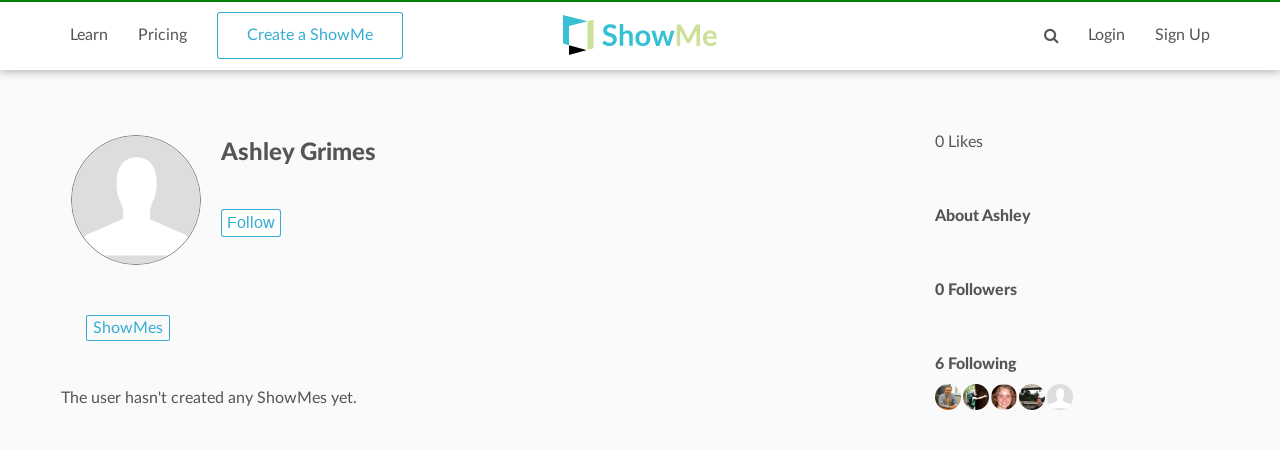

--- FILE ---
content_type: text/html; charset=utf-8
request_url: https://www.google.com/recaptcha/api2/aframe
body_size: 267
content:
<!DOCTYPE HTML><html><head><meta http-equiv="content-type" content="text/html; charset=UTF-8"></head><body><script nonce="TJyC8wtZHzcBmcVc83WShg">/** Anti-fraud and anti-abuse applications only. See google.com/recaptcha */ try{var clients={'sodar':'https://pagead2.googlesyndication.com/pagead/sodar?'};window.addEventListener("message",function(a){try{if(a.source===window.parent){var b=JSON.parse(a.data);var c=clients[b['id']];if(c){var d=document.createElement('img');d.src=c+b['params']+'&rc='+(localStorage.getItem("rc::a")?sessionStorage.getItem("rc::b"):"");window.document.body.appendChild(d);sessionStorage.setItem("rc::e",parseInt(sessionStorage.getItem("rc::e")||0)+1);localStorage.setItem("rc::h",'1768843002005');}}}catch(b){}});window.parent.postMessage("_grecaptcha_ready", "*");}catch(b){}</script></body></html>